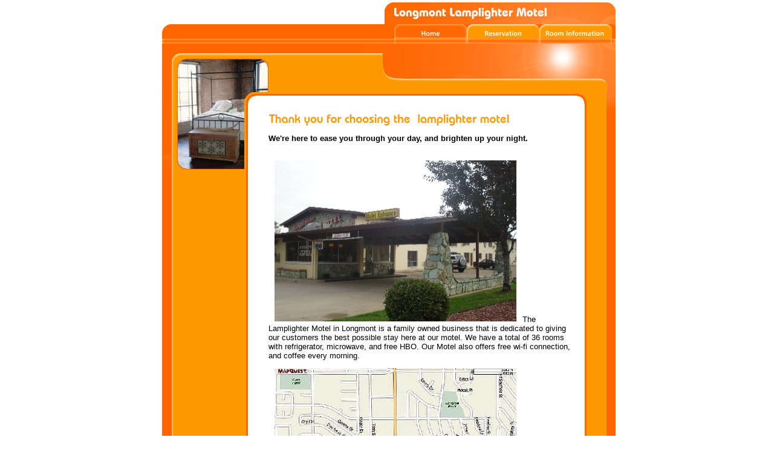

--- FILE ---
content_type: text/html
request_url: http://www.longmontlamplightermotel.com/
body_size: 4056
content:
<HTML xmlns:lxslt="http://xml.apache.org/xslt"><HEAD><META http-equiv="Content-Type" content="text/html; charset=UTF-8"><!--#set var="__path_prefix__" value="." --><SCRIPT>var __path_prefix__ = '.';</SCRIPT><meta name="GENERATOR" content="www.cm4all.com"><TITLE>Longmont Lamplighter Motel</TITLE><STYLE type="text/css" cm:escaping="no">
		BODY { 
			font-family: Arial, Helvetica, sans-serif;
			color: #000000;
			margin-left: 0px;
			margin-top: 0px;
			margin-right: 0px;
			margin-bottom: 0px;
			background-color: #FFFFFF;
		}
		a:link { color:#000000; }
		a:visited { color:#000000; }
		a:active { color:#000000; }
		TD {
			font-family: Arial, Helvetica, sans-serif;
			font-size:10pt; color: #000000;
		}
        </STYLE><META name="keywords" content="longmont motel lamplighter colorado 80501 ">
<META name="description" content="The Longmont Lamplighter Motel has been owned by the same faimly for 9 years. We have continually improved our motel and are proud to say that we have an acceptional motel for a fair price.">
<META name="abstract" content="The Longmont Lamplighter Motel has been owned by the same faimly for 9 years. We have continually improved our motel and are proud to say that we have an acceptional motel for a fair price.">
<LINK type="text/css" rel="stylesheet" href="./templates/Atmosphere/img/FF6600/webapp_000000_FFFFFF.css"><!--
[deploy]
--><SCRIPT type="text/javascript" src="./include/url.js"></SCRIPT><SCRIPT type="text/javascript" src="./include/swfobject.js"></SCRIPT><SCRIPT type="text/javascript" src="./include/sitetree.js"></SCRIPT><LINK href="./templates/Atmosphere/img/FF6600/table.css" type="text/css" rel="stylesheet"><LINK href="./include/user.css" type="text/css" rel="stylesheet"><STYLE>
	div.footerBox {
        width:95%;
		margin:10px;
		padding-top: 10px;
		border-top: 1px solid #000000;
	}
	.footer_timestamp_small {
		font-size:smaller;
	}
</STYLE><SCRIPT>

var __navi_init_done__ = false;
function swapImage(img) {
if (__navi_init_done__&& document.images[img])document.images[img].src = eval(img + '_hi.src');
}
function reSwapImage(img) {
if (__navi_init_done__&& document.images[img])document.images[img].src = eval(img + '_no.src');
}

function __moveToParent() {
	var currentId = '9301';
	var parent = theSitetree.getParentById(currentId);
	if (parent != null)
		document.location.href = __path_prefix__ + parent[POS_HREF] + "?" + URL.getSessionString();
}
if (typeof(moveToParent) != "function") {
	moveToParent = __moveToParent;
}
</SCRIPT></HEAD><BODY><DIV align="center"><A shape="rect" name="top"></A><TABLE width="760" cellspacing="0" cellpadding="0" border="0"><TR><TD rowspan="1" colspan="1" bgcolor="#FFFFFF"><IMG width="8" src="./templates/Atmosphere/img/FF6600/blind.gif"></TD><TD width="752" valign="top" rowspan="1" colspan="1"><TABLE width="100%" cellspacing="0" cellpadding="0" border="0"><TR><TD width="100%" valign="top" rowspan="1" colspan="1"><TABLE width="100%" cellspacing="0" cellpadding="0" border="0"><TR><TD width="100%" valign="top" rowspan="1" colspan="1"><TABLE width="752" cellspacing="0" cellpadding="0" border="0"><TR><TD width="368" rowspan="1" colspan="1" bgcolor="#FFFFFF"><IMG width="368" src="./templates/Atmosphere/img/FF6600/blind.gif" height="40"></TD><TD width="384" rowspan="1" colspan="1"><IMG width="384" src="./templates/Atmosphere/img//../../../Atmosphere/img/company_name.gif" height="40"></TD></TR></TABLE></TD></TR><TR><TD width="100%" rowspan="1" colspan="1"><TABLE width="752" cellspacing="0" cellpadding="0" border="0" align="right"><TR><TD width="24" rowspan="1" colspan="1"><IMG width="24" src="./templates/Atmosphere/img/FF6600/oben1.gif" height="32"></TD><TD width="720" rowspan="1" height="32" colspan="1" background="./templates/Atmosphere/img/FF6600/oben11.gif" align="right"><TABLE xmlns:lxslt="http://xml.apache.org/xslt" cellspacing="0" cellpadding="0" border="0" align="right"><TR><TD><A target="_self" href="./9301.html"><IMG name="CM4all_9301" src="./templates/Atmosphere/img/navi/9301_h.gif?cc=1428466239181" alt="Home" width="120" height="32" border="0"></A></TD><TD><A onmouseout="reSwapImage('CM4all_9352');" onmouseover="swapImage('CM4all_9352');" target="_self" href="./9352.html"><IMG name="CM4all_9352" src="./templates/Atmosphere/img/navi/9352_n.gif?cc=1428466239181" alt="Reservation" width="120" height="32" border="0"></A></TD><TD><A onmouseout="reSwapImage('CM4all_9373');" onmouseover="swapImage('CM4all_9373');" target="_self" href="./9373.html"><IMG name="CM4all_9373" src="./templates/Atmosphere/img/navi/9373_n.gif?cc=1428466239181" alt="Room Information " width="120" height="32" border="0"></A></TD></TR></TABLE></TD><TD width="8" rowspan="1" colspan="1"><IMG width="8" src="./templates/Atmosphere/img/FF6600/oben2.gif" height="32"></TD></TR></TABLE></TD></TR><TR><TD width="100%" rowspan="1" colspan="1"><TABLE width="752" cellspacing="0" cellpadding="0" border="0"><TR><TD width="472" rowspan="1" colspan="1"><IMG width="472" src="./templates/Atmosphere/img/FF6600/oben3.gif" height="16"></TD><TD width="280" rowspan="1" colspan="1"><IMG width="280" src="./templates/Atmosphere/img/FF6600/oben9.gif" height="16"></TD></TR></TABLE></TD></TR></TABLE></TD></TR><TR><TD width="100%" rowspan="1" colspan="1"><TABLE width="100%" cellspacing="0" cellpadding="0" border="0"><TR><TD width="176" valign="top" rowspan="1" colspan="1" background="./templates/Atmosphere/img/FF6600/links2.gif"><TABLE width="176" cellspacing="0" cellpadding="0" border="0"><TR><TD width="16" rowspan="1" colspan="1"><IMG width="16" src="./templates/Atmosphere/img/FF6600/links1.gif" height="192"></TD><TD width="160" rowspan="1" colspan="1"><IMG width="160" src="./templates/Atmosphere/img/FF6600/antiquitaeten.jpg" height="192"></TD></TR></TABLE></TD><TD width="576" valign="top" rowspan="1" colspan="1"><TABLE width="576" cellspacing="0" cellpadding="0" border="0"><TR><TD width="576" valign="top" rowspan="1" colspan="1"><TABLE width="576" cellspacing="0" cellpadding="0" border="0"><TR><TD width="208" rowspan="1" colspan="1"><IMG width="208" src="./templates/Atmosphere/img/FF6600/oben10.gif" height="40"></TD><TD width="88" rowspan="1" colspan="1"><IMG width="88" src="./templates/Atmosphere/img/FF6600/oben4.gif" height="40"></TD><TD width="280" rowspan="1" colspan="1"><IMG width="280" src="./templates/Atmosphere/img/FF6600/oben5.gif" height="40"></TD></TR></TABLE></TD></TR><TR><TD rowspan="1" colspan="1"><IMG width="576" src="./templates/Atmosphere/img/FF6600/oben6.gif" height="8"></TD></TR><TR><TD width="576" valign="top" rowspan="1" colspan="1"><TABLE width="100%" cellspacing="0" cellpadding="0" border="0"><TR><TD width="560" valign="top" rowspan="1" colspan="1"><TABLE width="560" cellspacing="0" cellpadding="0" border="0"><TR><TD width="560" valign="top" rowspan="1" height="16" colspan="1" bgcolor="#FF9900" align="right"></TD></TR><TR><TD valign="top" rowspan="1" colspan="1"><IMG width="560" src="./templates/Atmosphere/img/FF6600/oben8.gif" height="8"></TD></TR></TABLE></TD><TD valign="top" rowspan="1" colspan="1"><IMG width="16" src="./templates/Atmosphere/img/FF6600/rechts1.gif" height="24"></TD></TR></TABLE></TD></TR><TR><TD width="576" rowspan="1" colspan="1"><TABLE width="100%" cellspacing="0" cellpadding="0" border="0"><TR><TD width="512" valign="top" rowspan="1" colspan="1"><TABLE width="512" cellspacing="0" cellpadding="0" border="0"><TR><TD width="504" valign="top" rowspan="1" colspan="1" bgcolor="#FFFFFF"><TABLE width="504" height="250" cellspacing="0" cellpadding="0" border="0"><TR><TD rowspan="1" height="24" colspan="1">&nbsp;</TD></TR><TR><TD><CENTER><div id='pre_content_div' style='display:none;'></div></CENTER><P><IMG src="./img/content/9301_9305.gif"><BR clear="all"></P><P><B>We're here to ease you through your day, and brighten up your night.<BR></B><BR clear="all"></P><P><IMG width="400" src="./mediac/400_0/media/DIR_122/kkk$20183.JPG" hspace="10" height="266" border="0" alt="" align="left"><BR><BR><BR><BR><BR><BR><BR><BR><BR><BR><BR><BR><BR><BR><BR><BR><BR>The Lamplighter Motel in Longmont is a family owned business that is dedicated to giving our customers the best possible stay here at our motel. We have a total of 36 rooms with refrigerator, microwave, and free HBO. Our Motel also offers free wi-fi connection, and coffee every morning. <BR clear="all"></P><P><IMG width="400" src="./mediac/400_0/media/wefwefwefwef.jpg" hspace="10" height="369" border="0" alt="" align="left"><BR clear="all"></P><P>If you wish to see what a room looks like before you decide to stay here, please go to the "Room Information" section of our site. If you would like to make a reservation, please call 303-776-7620<BR clear="all"></P><P>We are located at 1642 Main Street, Longmont Colorado 80501. <BR><BR>For any additional motel information or directions from where you are, call us at<BR>303-776-7620 <BR clear="all"></P><P><BR clear="all"></P><P><B><BR></B><BR clear="all"></P><SCRIPT>
		
			// deploy
			if (typeof(theTemplate) != 'undefined' && theTemplate.hasFlashNavigation == "true") {
				try {
					if (window == window.top || parent.document.location.href.indexOf("main.html") == -1) {
						document.body.style.backgroundColor='#' +theTemplate.contentBGColor ;
						document.location.replace( __path_prefix__ + "/main.html?src=" + jencode(document.location.pathname + document.location.search));
					} else {
						document.body.style.backgroundColor='#' +theTemplate.contentBGColor ;
					}
				} catch( AccessViolation ) { // cannot access http parent from https iframe and vice versa
				}
			}
		
	</SCRIPT><!-- WebApp ID: 5003 -->
<SCRIPT>
/* please note: this script requires url.js */
if (typeof(__path_prefix__) == 'undefined')
    __path_prefix__ = '.';
if (typeof(URL) == 'function') {
    var appLoaderUrl = new URL('http://cgi-wsc.chi.us.siteprotect.com:80/cgi-bin/AppLoader/AHW050INLX9G/5003/tid:1;pid:WSCSYSSSSLYTC24M/en%3AUS%3A%3A%3Blanguage%3Aen%3Bcountry%3AUS%3B?cc=1428466240878');
    if (appLoaderUrl.setSession())
        appLoaderUrl.setParameter("foo", Math.random(), true);
    document.write("<SCRIPT src='" + appLoaderUrl.toExternalForm() + "'></"+"SCRIPT>");
}
</SCRIPT>
<NOSCRIPT></NOSCRIPT>
<CENTER><div id='post_content_div' style='display:none;'></div></CENTER><!-- WebApp ID: 5000 -->
<SCRIPT>
/* please note: this script requires url.js */
if (typeof(__path_prefix__) == 'undefined')
    __path_prefix__ = '.';
if (typeof(URL) == 'function') {
    var appLoaderUrl = new URL('http://cgi-wsc.chi.us.siteprotect.com:80/cgi-bin/AppLoader/AHW050INLX9G/5000//20131103-215538?cc=1428466240872&modified=20131103-215538');
    if (appLoaderUrl.setSession())
        appLoaderUrl.setParameter("foo", Math.random(), true);

    /* adjust protocol/port if extra is shop/footer */
    urlLocation = new URL( document.location.href );
    appLoaderUrl.protocol = urlLocation.protocol;
    var appLoaderUrlStr =  appLoaderUrl.toExternalForm();
    if( "https" == appLoaderUrl.protocol ) {
        appLoaderUrlStr = appLoaderUrlStr.replace( /:\d+/, ":443" );
    } else if( "http" == appLoaderUrl.protocol ) {
        appLoaderUrlStr = appLoaderUrlStr.replace( /:\d+/, ":80" );
    }
    document.write("<SCRIPT src='" + appLoaderUrlStr + "'></"+"SCRIPT>");
}
</SCRIPT>
<NOSCRIPT></NOSCRIPT>
<SCRIPT type="text/javascript">
					var hasStaticGlobalFooter = false;
				</SCRIPT><center><div><p id="cm4allglobalFooter"><SCRIPT type="text/javascript">
							 IMPORT_JS = function(url) {
      							window.document.write("<script type='text/javascript' src='" + url + "'></"+"script>");
							};
							if (typeof(prodDef) != 'undefined' && typeof(prodDef.wl_name) != 'undefined' && typeof(webAppHostname) != 'undefined' ) {
		 					  IMPORT_JS("http://"+webAppHostname+"/app/static/white_label/wl.custom/"+prodDef.wl_name+"/js/global_footer.js");	
		 					  IMPORT_JS("http://"+webAppHostname+"/wsc/res/js/extras/wl_global_footer/wl_footer.js");
							}
						</SCRIPT></p></div></center></TD></TR><TR><TD rowspan="1" height="24" colspan="1">&nbsp;</TD></TR><TR><TD valign="bottom" rowspan="1" colspan="1" align="right"><A href="#top"><IMG width="24" src="./templates/Atmosphere/img/FF6600/back.gif" height="24" border="0" alt="Top"></A></TD></TR><TR><TD rowspan="1" height="24" colspan="1">&nbsp;</TD></TR></TABLE></TD><TD width="8" rowspan="1" colspan="1" bgcolor="#FFFFFF"><IMG width="8" src="./templates/Atmosphere/img/FF6600/blind.gif"></TD></TR></TABLE></TD><TD valign="top" rowspan="1" colspan="1" background="./templates/Atmosphere/img/FF6600/rechts3.gif"><IMG width="64" src="./templates/Atmosphere/img/FF6600/rechts2.gif" height="24"></TD></TR></TABLE></TD></TR></TABLE></TD></TR></TABLE></TD></TR><TR><TD width="100%" rowspan="1" colspan="1"><TABLE width="100%" cellspacing="0" cellpadding="0" border="0"><TR><TD rowspan="1" colspan="1"><IMG width="32" src="./templates/Atmosphere/img/FF6600/unten1.gif" height="24"></TD><TD rowspan="1" colspan="1"><IMG width="104" src="./templates/Atmosphere/img/FF6600/unten2.gif" height="24"></TD><TD rowspan="1" colspan="1"><IMG width="24" src="./templates/Atmosphere/img/FF6600/unten3.gif" height="24"></TD><TD rowspan="1" colspan="1"><IMG width="528" src="./templates/Atmosphere/img/FF6600/unten4.gif" height="24"></TD><TD rowspan="1" colspan="1"><IMG width="64" src="./templates/Atmosphere/img/FF6600/unten5.gif" height="24"></TD></TR></TABLE></TD></TR></TABLE></TD></TR></TABLE></DIV><SCRIPT>


preLoadNaviImages = function() {
for(var i=0; i<document.images.length; i++) {
if (document.images[i].name.indexOf("CM4all_") == 0) {
eval(document.images[i].name + "_hi = new Image()");
eval(document.images[i].name + "_no = new Image()");
eval(document.images[i].name + "_an = new Image()");
var thenormsrc;
var thenormsrcUrl;
var savedCC = "";
if (typeof(URL) != "undefined") {
thenormsrcUrl = new URL(document.images[i].src, true, true);
} else if (typeof(getTopWindow().URL) != "undefined") {
var topWindow = getTopWindow();
thenormsrcUrl = new topWindow.URL(document.images[i].src, true, true);
}
if (thenormsrcUrl) {
savedCC = thenormsrcUrl.getParameter("cc", "");
thenormsrcUrl.removeAllParams();
thenormsrc = thenormsrcUrl.toString();
} else {
thenormsrc = document.images[i].src;
}
var fileext = thenormsrc.substring(thenormsrc.length-4);
eval(document.images[i].name + "_hi.src = '" + thenormsrc.substring(0,thenormsrc.length-6) + "_m" + fileext + "?cc=" + savedCC  + "'");
eval(document.images[i].name + "_no.src = '" + thenormsrc.substring(0,thenormsrc.length-6) + "_n" + fileext + "?cc=" + savedCC  + "'");
eval(document.images[i].name + "_an.src = '" + thenormsrc.substring(0,thenormsrc.length-6) + "_h" + fileext + "?cc=" + savedCC  + "'");
}
}
__navi_init_done__ = true;
};
// this can wait a moment
setTimeout("preLoadNaviImages();", 250);

function setCompanyName() {
}
//setTimeout("setCompanyName()", 1);



</SCRIPT><SCRIPT>

new function() {
	if (typeof(theTemplate) != 'undefined' && theTemplate.hasFlashNavigation == "true") {
		var anchors = document.links;
		var url;
		var base = new URL(document.location.href, true, true);
		if (anchors) {
			for (var i = 0 ; i < anchors.length ; i++) {
				if (!anchors[i].target) {
					url = new URL(anchors[i].href, true, true);
					if (url.getParameter("*session*id*key*") != "*session*id*val*") {
						if (url.protocol != "javascript"
						 && (base.authority != url.authority || base.port != url.port))
						{
							anchors[i].target = "_top";
						}
					}
				}
			}
		}
	}
}();

</SCRIPT><SCRIPT>
if (typeof(URL) != "undefined") URL.processLinkz();
</SCRIPT></BODY></HTML><!-- -40/36/-23/6/HW05 -->

--- FILE ---
content_type: text/css
request_url: http://www.longmontlamplightermotel.com/templates/Atmosphere/img/FF6600/table.css
body_size: 96
content:
.table_bg {
        background-color: #000000;
}
.table_head{
        background-color: #DDDDDD;
        color: #000000;
}
.table_col_0{
        background-color: #FFFFFF;
        color: #000000;
}
.table_col_1{
        background-color: #EEEEEE;
        color: #000000;
}


--- FILE ---
content_type: text/css
request_url: http://www.longmontlamplightermotel.com/include/user.css
body_size: 180
content:
/* usercss */

/* id:[15422]
   lm:[2009-10-07 00:37:08] */
P.p15422 {
  font-family:arial, helvetica, sans-serif;font-size:12px;color:#000000;background-color:transparent;
}
/* id:[15423]
   lm:[2009-10-07 00:37:12] */
P.p15423 {
  font-family:arial, helvetica, sans-serif;font-size:12px;color:#000000;background-color:transparent;
}



--- FILE ---
content_type: application/javascript
request_url: http://www.longmontlamplightermotel.com/include/sitetree.js
body_size: 1885
content:
/* [nodename, id, name, navigationtext, href, isnavigation, childs[], templatename] */

if (typeof(decodeURIComponent) == 'undefined') {
  decodeURIComponent = function(s) {
    return unescape(s);
  }
}

function jdecode(s) {
    s = s.replace(/\+/g, "%20")
    return decodeURIComponent(s);
}

var POS_NODENAME=0;
var POS_ID=1;
var POS_NAME=2;
var POS_NAVIGATIONTEXT=3;
var POS_HREF=4;
var POS_ISNAVIGATION=5;
var POS_CHILDS=6;
var POS_TEMPLATENAME=7;
var POS_TARGET=8;
var theSitetree=[ 
	['PAGE','9301',jdecode('Home'),jdecode(''), jdecode('%2F9301.html'), 'true',[],'',''],
	['PAGE','9352',jdecode('Reservation'),jdecode(''), jdecode('%2F9352.html'), 'true',[],'',''],
	['PAGE','9373',jdecode('Room+Information+'),jdecode(''), jdecode('%2F9373.html'), 'true',[],'','']];
var siteelementCount=3;
theSitetree.topTemplateName='Atmosphere';
theSitetree.paletteFamily='FF6600';
theSitetree.keyvisualId='184';
theSitetree.keyvisualName='antiquitaeten.jpg';
theSitetree.fontsetId='9';
theSitetree.graphicsetId='8';
theSitetree.contentColor='000000';
theSitetree.contentBGColor='FFFFFF';
var localeDef={
  language: 'en',
  country: 'US'
};
var prodDef={
  wl_name: 'comcast',
  product: 'WSCSYSSSSLYTC24M'
};
var theTemplate={
				hasFlashNavigation: 'false',
				hasFlashLogo: 	'false',
				hasFlashCompanyname: 'false',
				hasFlashElements: 'false',
				hasCompanyname: 'false',
				name: 			'Atmosphere',
				paletteFamily: 	'FF6600',
				keyvisualId: 	'184',
				keyvisualName: 	'antiquitaeten.jpg',
				fontsetId: 		'9',
				graphicsetId: 	'8',
				contentColor: 	'000000',
				contentBGColor: 'FFFFFF',
				a_color: 		'FF6600',
				b_color: 		'FF9900',
				c_color: 		'000000',
				d_color: 		'',
				e_color: 		'FFFFFF',
				f_color: 		'FFFFFF',
				hasCustomLogo: 	'false',
				contentFontFace:'Arial, Helvetica, sans-serif',
				contentFontSize:'12',
				useFavicon:     'false'
			  };
var webappMappings = {};
webappMappings['5000']=webappMappings['5000-']={
webappId:    '5000',
documentId:  '9301',
internalId:  '',
customField: '20131103-215538'
};
webappMappings['5000']=webappMappings['5000-']={
webappId:    '5000',
documentId:  '9373',
internalId:  '',
customField: '20091228-142251'
};
webappMappings['5000']=webappMappings['5000-']={
webappId:    '5000',
documentId:  '9352',
internalId:  '',
customField: '20150407-225737'
};
webappMappings['5003']=webappMappings['5003-tid:1;pid:WSCSYSSSSLYTC24M']={
webappId:    '5003',
documentId:  '9301',
internalId:  'tid:1;pid:WSCSYSSSSLYTC24M',
customField: 'en:US::;language:en;country:US;'
};
var webAppHostname = 'cgi-wsc.chi.us.siteprotect.com:80';
var canonHostname = 'wsc-worker03.chi.us.siteprotect.com';
var accountId     = 'AHW050INLX9G';
var companyName   = 'Longmont+Lamplighter+Motel';
var htmlTitle	  = 'Longmont+Lamplighter+Motel';
var metaKeywords  = 'longmont+motel+lamplighter+colorado+80501+';
var metaContents  = 'The+Longmont+Lamplighter+Motel+has+been+owned+by+the+same+faimly+for+9+years.+We+have+continually+improved+our+motel+and+are+proud+to+say+that+we+have+an+acceptional+motel+for+a+fair+price.';
theSitetree.getById = function(id, ar) {
	if (typeof(ar) == 'undefined'){
		ar = this;
	}
	for (var i=0; i < ar.length; i++) {
		if (ar[i][POS_ID] == id){
			return ar[i];
		}
		if (ar[i][POS_CHILDS].length > 0) {
			var result=this.getById(id, ar[i][POS_CHILDS]);
			if (result != null){
				return result;
			}
		}
	}
	return null;
};

theSitetree.getParentById = function(id, ar) {
	if (typeof(ar) == 'undefined'){
		ar = this;
	}
	for (var i=0; i < ar.length; i++) {
		for (var j = 0; j < ar[i][POS_CHILDS].length; j++) {
			if (ar[i][POS_CHILDS][j][POS_ID] == id) {
				// child found
				return ar[i];
			}
			var result=this.getParentById(id, ar[i][POS_CHILDS]);
			if (result != null){
				return result;
			}
		}
	}
	return null;
};

theSitetree.getName = function(id) {
	var elem = this.getById(id);
	if (elem != null){
		return elem[POS_NAME];
	}
	return null;
};

theSitetree.getNavigationText = function(id) {
	var elem = this.getById(id);
	if (elem != null){
		return elem[POS_NAVIGATIONTEXT];
	}
	return null;
};

theSitetree.getHREF = function(id) {
	var elem = this.getById(id);
	if (elem != null){
		return elem[POS_HREF];
	}
	return null;
};

theSitetree.getIsNavigation = function(id) {
	var elem = this.getById(id);
	if (elem != null){
		return elem[POS_ISNAVIGATION];
	}
	return null;
};

theSitetree.getTemplateName = function(id, lastTemplateName, ar) {
	if (typeof(lastTemplateName) == 'undefined'){
		lastTemplateName = this.topTemplateName;
	}
	if (typeof(ar) == 'undefined'){
		ar = this;
	}
	for (var i=0; i < ar.length; i++) {
		var actTemplateName = ar[i][POS_TEMPLATENAME];
		if (actTemplateName == ''){
			actTemplateName = lastTemplateName;
		}
		if (ar[i][POS_ID] == id) {
			return actTemplateName;
		}
		if (ar[i][POS_CHILDS].length > 0) {
			var result=this.getTemplateName(id, actTemplateName, ar[i][POS_CHILDS]);
			if (result != null){
				return result;
			}
		}
	}
	return null;
};

theSitetree.getByXx = function(lookup, xx, ar) {
    if (typeof(ar) == 'undefined'){
    	ar = this;
    }
    for (var i=0; i < ar.length; i++) {
        if (ar[i][xx] == lookup){
        	return ar[i];
        }
        if (ar[i][POS_CHILDS].length > 0) {
        	var result=this.getByXx(lookup, xx, ar[i][POS_CHILDS]);
            if (result != null){
                return result;
               }
        }
    }
    return null;
};

function gotoPage(lookup) {
	if(__path_prefix__ == "/servlet/CMServeRES" && typeof (changePage) == 'function'){
		changePage(lookup);
		return;
	}
	var page = theSitetree.getHREF(lookup);
	if (!page) {
		var testFor = [ POS_NAME, POS_NAVIGATIONTEXT ];
		for (var i=0 ; i < testFor.length ; i++) {
			var p = theSitetree.getByXx(lookup, testFor[i]);
			if (p != null) {
				page = p[POS_HREF];
				break;
			}
		}
	}
	document.location.href = (new URL(__path_prefix__ + page, true, true)).toString();
};


--- FILE ---
content_type: text/javascript
request_url: http://cgi-wsc.chi.us.siteprotect.com/cgi-bin/AppLoader/AHW050INLX9G/5003/tid:1;pid:WSCSYSSSSLYTC24M/en%3AUS%3A%3A%3Blanguage%3Aen%3Bcountry%3AUS%3B?cc=0.011738922390420292
body_size: 2105
content:
// ----------------------------------------------------------------------------
if (typeof(ACCESSIBLE_VERSION) == "undefined") { ACCESSIBLE_VERSION = false; }
// ----------------------------------------------------------------------------
if (typeof(__waa__) == "undefined") var __waa__ = [];
__waa__[__waa__.length] = 
new function(appInfo) {


var getCustomData = function(data, key, defaultValue) {
	var trim = function(str) {
		var re1 = /^[ \t\n\r]+/g;
		var re2 = /[ \t\n\r]+$/g;
		return str.replace(re1, "").replace(re2, "");
	}
	defaultValue = (defaultValue || "");
	if (typeof(defaultValue) == 'undefined')
		defaultValue = "";
	key = trim(key);

	var nvPairs = data.split(';');
	for (var i=0; i < nvPairs.length; i ++) {
		var nv = nvPairs[i].split(':');

		if (nv.length == 2 && key == trim(nv[0])) {
			return trim(nv[1]);
		}
	}

	return defaultValue;
}

var tid = getCustomData(appInfo.internalId, "tid");
var pid = (appInfo.productId || getCustomData(appInfo.internalId, "pid"));
var cid = appInfo.clientId;

window.appInfo_server = appInfo.server;
var cgiurl1  = new URL("http://" + appInfo.server + "/cgi/oemgeneric/" + cid + "_" + tid + ".js");
document.writeln("<script src='" + cgiurl1.toString() + "'></script>");

var cgiurl2  = new URL("http://" + appInfo.server + "/cgi/oemgeneric/" + pid + "_" + tid + ".js");
document.writeln("<script src='" + cgiurl2.toString() + "'></script>");

}({
    accountId       : "AHW050INLX9G", 
    internalId      : "tid:1;pid:WSCSYSSSSLYTC24M", 
    customField     : "en:US::;language:en;country:US;", 
    server          : "cgi-wsc.chi.us.siteprotect.com:80", 
    cgiPath         : "/cgi-bin/CMOEMGeneric", 
    cgiRes          : "http://cgi-wsc.chi.us.siteprotect.com:80/cgi", 
    productId       : "WSCSYSSSSLYTC24M", 
    clientId       	: "RRHOWAFCM01999JZ", 
    proxyIncludes   : false, 
    proxyUrl        : "", 
    pos             : __waa__.length
});
// ----------------------------------------------------------------------------


--- FILE ---
content_type: application/javascript
request_url: http://cgi-wsc.chi.us.siteprotect.com/cgi/oemgeneric/WSCSYSSSSLYTC24M_1.js?cc=0.9668270894129336
body_size: 45
content:
RRHOWAFCM01999JZ_1.init(document, "deploy");


--- FILE ---
content_type: application/javascript
request_url: http://cgi-wsc.chi.us.siteprotect.com/cgi/oemgeneric/RRHOWAFCM01999JZ_1.js?cc=0.5017970474470792
body_size: 1954
content:
/*
var RRHOWAFCM01999JZ_1 = {
	html : "<center>"
	 	 + "<form id='RRHOWAFCM01999JZ_1_form' target='_blank' name='search_form' action='http://sitebuilder.search.pro' onsubmit='RRHOWAFCM01999JZ_1.onSubmit(); return false;' method='get'>"
    	 + "<input name='q' id='ysearchinput0' type='text' size='25' maxlength='255' value='Enter keyword' autocomplete='OFF' onfocus='' onblur=''/>"							
    	 + "&nbsp;"
    	 + "<input type='submit' value='Search'/>"							
    	 + "<input type='hidden' name='stn' value='' />"
    	 + "<input type='hidden' name='lgu' value='' />"
    	 + "<input type='radio' name='stt'  id='stt1' value='web' checked='checked' style='display:none'/>"														 
		 + "</form>"
		 + "</center>",
	html_edit : "<center>"
		 + "<form id='RRHOWAFCM01999JZ_1_form' target='_blank' name='search_form' action='javascript:;' onsubmit='return false;' method='get'>"
		 + "<input name='q' id='ysearchinput0' type='text' size='25' maxlength='255' value='Enter keyword' autocomplete='OFF'/>"							
		 + "&nbsp;"
		 + "<input type='submit' value='Search' onclick='return false;'/>"							
		 + "</form>"
		 + "</center>",
				
	init : function(doc, mode) {
		doc = (doc || document);
		
		mode = (mode || "deploy");
		
		var elem = doc.getElementById("pre_content_div");		
		
		if (!elem)
			return;			
			
		elem.innerHTML = elem.innerHTML + (mode == "edit" ? RRHOWAFCM01999JZ_1.html_edit : RRHOWAFCM01999JZ_1.html);
		elem.style.display="";	
	},
	onSubmit : function() {
		var form = document.getElementById("RRHOWAFCM01999JZ_1_form");
		 txt_b = form.elements['q'].value; 
		 txt_b = txt_b.replace( /^\s+/g, '' );
		 txt_b = txt_b.replace( /\s+$/g, '' ); 
		 
		 if (txt_b == '') {
		 	return false;
		 } else {
		 	form.submit(); 
		 	return true;
		 } 		
	},
	onFocus : function () {
		if(this.value=='Enter keyword')
			this.value='';
			
	},
	onBlur : function () {	
		if (this.value=='')
			this.value='Enter keyword';
	}	
}
*/




--- FILE ---
content_type: text/javascript
request_url: http://cgi-wsc.chi.us.siteprotect.com/cgi-bin/AppLoader/AHW050INLX9G/5000//20131103-215538?cc=0.15314272826135045&modified=20131103-215538
body_size: 3645
content:
// ----------------------------------------------------------------------------
if (typeof(ACCESSIBLE_VERSION) == "undefined") { ACCESSIBLE_VERSION = false; }
// ----------------------------------------------------------------------------
if (typeof(__waa__) == "undefined") var __waa__ = [];
__waa__[__waa__.length] = 
new function(appInfo) {
language = "de";
country = "DE";

/*
try {

var thisUrl = new URL(document.location.href);
var params = '';
try {params += '?accountId='		+ appInfo.accountId;					} catch(__e1__) {}
try {params += '&url=' 				+ URL.jencode(thisUrl.toString());      } catch(__e2__) {}
try {params += '&appName=' 			+ URL.jencode(navigator.appName);       } catch(__e3__) {}
try {params += '&appVersion=' 		+ URL.jencode(navigator.appVersion);    } catch(__e4__) {}
try {params += '&language=' 		+ URL.jencode(navigator.userLanguage);  } catch(__e5__) {}
try {params += '&referrer=' 		+ URL.jencode(document.referrer);       } catch(__e6__) {}
try {params += '&aheight=' 			+ screen.availHeight;                   } catch(__e7__) {}
try {params += '&awidth=' 			+ screen.availWidth;                    } catch(__e8__) {}

var imgHref = new URL(
				  'http://'+appInfo.server+'/stats/stats.gif' + params
			  );

if (appInfo.proxyIncludes) {
	imgHref = new URL(appInfo.proxyUrl + URL.jencode(imgHref).toString());
}

new Image().src=imgHref.toString();
} catch (__e__) {}
*/

// insert wanted protocol and set corrsponding port
var urlLocation = new URL( document.location.href );
var webappSchema = urlLocation.protocol;

if (appInfo.proxyIncludes) {
	 webappSchema = "http";
}
 
var serverUrl = webappSchema + '://' + appInfo.server;
if( "https" == webappSchema ) { 
	serverUrl = serverUrl.replace( /:\d+/, ":443" );
} else { // assuming http 
	serverUrl = serverUrl.replace( /:\d+/, ":80" );
	
}

var resurl = new URL(serverUrl + "/extras/res/js/date.js");
var cgiurl = new URL(serverUrl + appInfo.cgiPath);

cgiurl.setParameter("accountId", appInfo.accountId, true);
cgiurl.setParameter("modified", appInfo.customField, true);

if (appInfo.proxyIncludes) {
	resurl = new URL(appInfo.proxyUrl + URL.jencode(resurl.toString()));
	cgiurl = new URL(appInfo.proxyUrl + URL.jencode(cgiurl.toString()));
}

footer_setModifiedTimestamp = function() {
	try {
		var elem = document.getElementById("footer_lastModified");
		if (elem) {
			var date = new Date();
			var d = elem.getAttribute("value");
			if (d) {
				d = d.substring(0,4) + "/" + d.substring(4,6) + "/" + d.substring(6,8) + " "
				  + d.substring(9,11) + ":" + d.substring(11,13) + ":" + d.substring(13,15)
				date = new Date(d);
			}

			var format = elem.getAttribute("format") || "f1";

			elem.innerHTML = dateToLocaleTimeStamp(date, true, true, format);
		}
	} catch (e) {
		alert(e);
	}
}

document.writeln("<SCRIPT src='" + resurl.toString() + "'></SCRIPT>");
document.writeln("<SCRIPT src='" + cgiurl.toString() + "'></SCRIPT>");
document.writeln("<SCRIPT> footer_setModifiedTimestamp();</SCRIPT>");


}({
    accountId       : "AHW050INLX9G", 
    internalId      : "", 
    customField     : "20131103-215538", 
    server          : "cgi-wsc.chi.us.siteprotect.com:80", 
    cgiPath         : "/cgi-bin/Footer", 
    cgiRes          : "http://cgi-wsc.chi.us.siteprotect.com:80/cgi", 
    productId       : "WSCSYSSSSLYTC24M", 
    clientId       	: "RRHOWAFCM01999JZ", 
    proxyIncludes   : false, 
    proxyUrl        : "", 
    pos             : __waa__.length
});
// ----------------------------------------------------------------------------
